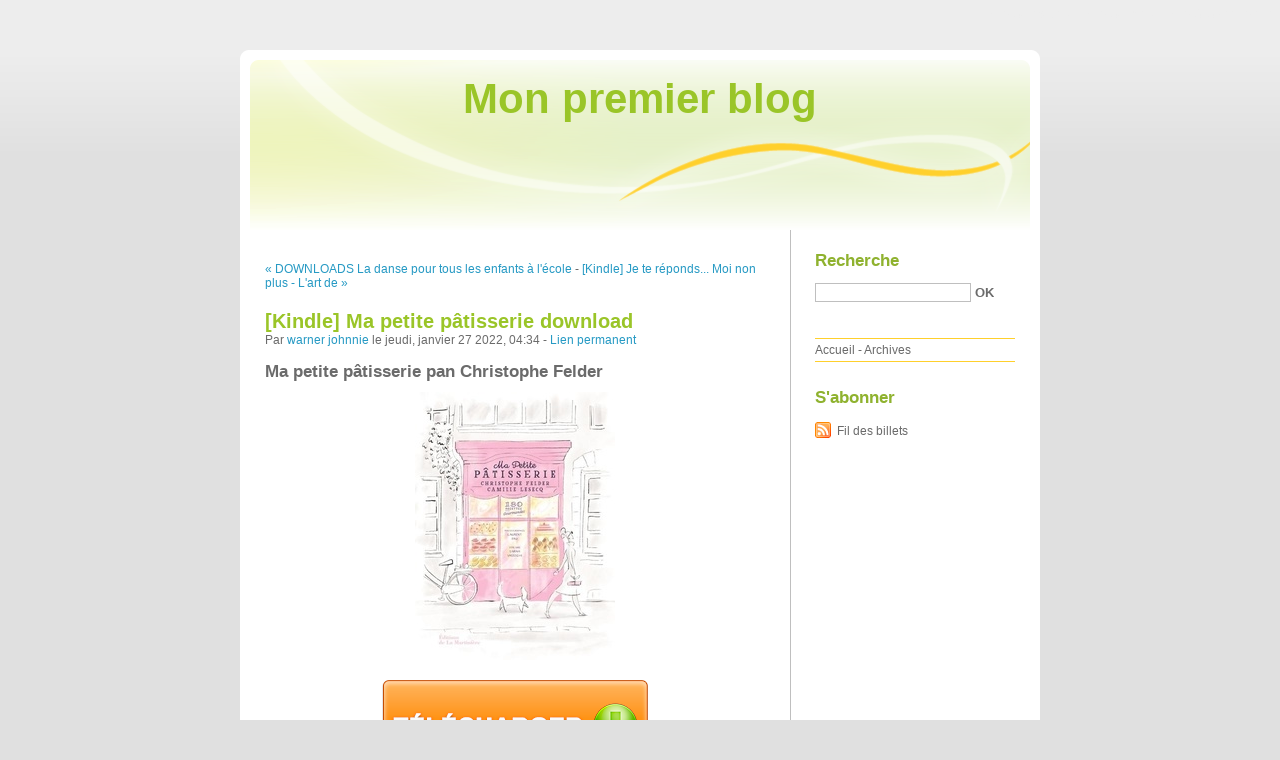

--- FILE ---
content_type: text/html; charset=UTF-8
request_url: http://worycogy.blog.free.fr/index.php?post/2022/01/27/%5BKindle%5D-Ma-petite-p%C3%A2tisserie-download
body_size: 8192
content:
<!DOCTYPE html PUBLIC "-//W3C//DTD XHTML 1.0 Strict//EN"
"http://www.w3.org/TR/xhtml1/DTD/xhtml1-strict.dtd">
<html xmlns="http://www.w3.org/1999/xhtml" xml:lang="fr" lang="fr">
<head>
  <meta http-equiv="Content-Type" content="text/html; charset=UTF-8" />
  <meta name="MSSmartTagsPreventParsing" content="TRUE" />
  <meta name="ROBOTS" content="INDEX, FOLLOW" />
  
  <title>[Kindle] Ma petite pâtisserie download - Mon premier blog</title>
  <meta name="description" lang="fr" content="Ma petite pâtisserie pan Christophe Felder Caractéristiques Ma petite pâtisserie Christophe Felder Nb. de pages: 352 Format: Pdf, ePub, MOBI, FB2 ISBN: 9782732484266 Editeur: La" />
  <meta name="copyright" content="" />
  <meta name="author" content="warner johnnie" />
  <meta name="date" scheme="W3CDTF" content="2022-01-27T04:34:00+00:00" />
  
  <link rel="schema.dc" href="http://purl.org/dc/elements/1.1/" />
  <meta name="dc.title" content="[Kindle] Ma petite pâtisserie download" />
  <meta name="dc.description" lang="fr" content="Ma petite pâtisserie pan Christophe Felder Caractéristiques Ma petite pâtisserie Christophe Felder Nb. de pages: 352 Format: Pdf, ePub, MOBI, FB2 ISBN: 9782732484266 Editeur: La" />
  <meta name="dc.creator" content="warner johnnie" />
  <meta name="dc.language" content="fr" />
  <meta name="dc.publisher" content="" />
  <meta name="dc.rights" content="" />
  <meta name="dc.date" scheme="W3CDTF" content="2022-01-27T04:34:00+00:00" />
  <meta name="dc.type" content="text" />
  <meta name="dc.format" content="text/html" />
  
  <link rel="top" href="http://worycogy.blog.free.fr/index.php?" title="Accueil" />
  <link rel="contents" href="http://worycogy.blog.free.fr/index.php?archive" title="Archives" />
  
  <link rel="next" href="http://worycogy.blog.free.fr/index.php?post/2022/01/27/%5BKindle%5D-Je-te-r%C3%A9ponds...-Moi-non-plus-L-art-de-r%C3%A9pondre-et-de-comprendre-les-non-r%C3%A9ponses-%C3%A0-l-%C3%A8re-digitale-download"
  title="[Kindle] Je te réponds... Moi non plus  - L'art de répondre et de comprendre les non-réponses à l'ère digitale download" />
  
  <link rel="previous" href="http://worycogy.blog.free.fr/index.php?post/2022/01/27/DOWNLOADS-La-danse-pour-tous-les-enfants-%C3%A0-l-%C3%A9cole-Cycles-1%2C-2-et-3"
  title="DOWNLOADS La danse pour tous les enfants à l'école  - Cycles 1, 2 et 3" />
  
  <link rel="alternate" type="application/atom+xml" title="Atom 1.0" href="http://worycogy.blog.free.fr/index.php?feed/atom" />
  
  <style type="text/css" media="screen">
@import url(/themes/default/style.css);
</style>
<style type="text/css" media="print">
@import url(/themes/default/../default/print.css);
</style>

<script type="text/javascript" src="/themes/default/../default/js/jquery.js"></script>
<script type="text/javascript" src="/themes/default/../default/js/jquery.cookie.js"></script>

<style type="text/css">

</style>
  
  <script type="text/javascript" src="/themes/default/../default/js/post.js"></script>
  <script type="text/javascript">
  //<![CDATA[
  var post_remember_str = 'Se souvenir de moi sur ce blog';
  //]]>
  </script>
</head>

<body class="dc-post">
<div id="page">


<div id="top">
  <h1><span><a href="http://worycogy.blog.free.fr/index.php?">Mon premier blog</a></span></h1>

  </div>

<p id="prelude"><a href="#main">Aller au contenu</a> |
<a href="#blognav">Aller au menu</a> |
<a href="#search">Aller à la recherche</a></p>
<div id="wrapper">

<div id="main">
  <div id="content">
  
  <p id="navlinks">
  <a href="http://worycogy.blog.free.fr/index.php?post/2022/01/27/DOWNLOADS-La-danse-pour-tous-les-enfants-%C3%A0-l-%C3%A9cole-Cycles-1%2C-2-et-3"
  title="DOWNLOADS La danse pour tous les enfants à l'école  - Cycles 1, 2 et 3" class="prev">&#171; DOWNLOADS La danse pour tous les enfants à l'école</a>
   <span>-</span> <a href="http://worycogy.blog.free.fr/index.php?post/2022/01/27/%5BKindle%5D-Je-te-r%C3%A9ponds...-Moi-non-plus-L-art-de-r%C3%A9pondre-et-de-comprendre-les-non-r%C3%A9ponses-%C3%A0-l-%C3%A8re-digitale-download"
  title="[Kindle] Je te réponds... Moi non plus  - L'art de répondre et de comprendre les non-réponses à l'ère digitale download" class="next">[Kindle] Je te réponds... Moi non plus  - L'art de &#187;</a>
  </p>
  
  <div id="p15358925" class="post">
    <h2 class="post-title">[Kindle] Ma petite pâtisserie download</h2>
    
    <p class="post-info">Par <a href="http://worycogy.blog.free.fr/">warner johnnie</a>    le jeudi, janvier 27 2022, 04:34        - <a href="http://worycogy.blog.free.fr/index.php?post/2022/01/27/%5BKindle%5D-Ma-petite-p%C3%A2tisserie-download">Lien permanent</a>
    </p>
    
    
    
        
    <div class="post-content"><h2>Ma petite pâtisserie pan Christophe Felder</h2>
<p align="center"><img src="https://products-images.di-static.com/image/christophe-felder-ma-petite-patisserie/9782732484266-200x303-1.jpg" width="200" alt="Tagalog e-books téléchargement gratuit Ma petite pâtisserie (Litterature Francaise) 9782732484266"><br><br>
<a href="http://ebooksharez.info/download.php?group=livres&from=free.fr&id=18727&lnk=MjAyMi0wMS0yNw--" target="_blank"><img alt="Télécharger Ma petite pâtisserie PDF" src="https://i.imgur.com/c1CEm6x.png"></a>
</p>


                

<p></p>
<p><br></p>

<p>
<b>Caractéristiques</b>
<ul>
    <li>Ma petite pâtisserie</li>
    <li>Christophe Felder</li>
        <li>Nb. de pages: 352</li>
        <li>Format: Pdf, ePub, MOBI, FB2</li>
        <li>ISBN: 9782732484266</li>
            <li>Editeur: La Martinière</li>
            <li>Date de parution: 2019</li>
    
</ul>
</p>
<p></p>
<p><b><a style="color: blue;" href="http://ebooksharez.info/download.php?group=livres&from=free.fr&id=18727&lnk=MjAyMi0wMS0yNw--" target="_blank">Télécharger eBook gratuit</a></b></p>

<p><br></p>
<p><br></p>
<p></p>
<p></p>
<p></p>
<h3>Tagalog e-books téléchargement gratuit Ma petite pâtisserie (Litterature Francaise) 9782732484266</h3>
<p>
<h4>Overview</h4>
<p>200 recettes de pâtisseries simples à réaliser, par Christophe Felder et Camille Lesecq, un duo de chefs devenu référence. Après deux ouvrages plutôt techniques (Bûches et Galettes), Christophe Felder et Camille Lesecq nous ouvrent les portes d'une Petite pâtisserie ludique et accessible, où l'on retrouve tous les plaisirs simples qui rythment l'enfance autant que la vie des grands enfants. Les deux chefs pâtissiers complices présentent les recettes incontournables de notre pâtisserie traditionnelle, dans leur version classique mais aussi avec des déclinaisons. <br/>Les quelque 200 recettes de ce livre (cakes, flans, crèmes, gaufres, cookies, gâteaux décorés avec des pas à pas, recettes vegan...) sont une invitation à redécouvrir la pâtisserie comme un jeu d'enfants.</p>
</p>
<p>
ePub recommandé:
EL LIBRO DEL ESCANDALO (CUESTION DE HONOR, I) leer pdf <a href='https://ghuvyvulutudop.comunidades.net/el-libro-del-escandalo-cuestion-de-honor-i'>pdf</a>,
</p></div>

      </div>

  

    
  
    
    
    </div>
</div> <!-- End #main -->

<div id="sidebar">
  <div id="blognav">
    <div id="search"><h2><label for="q">Recherche</label></h2><form action="http://worycogy.blog.free.fr/index.php?" method="get"><fieldset><p><input type="text" size="10" maxlength="255" id="q" name="q" value="" /> <input class="submit" type="submit" value="ok" /></p></fieldset></form></div><div id="topnav"><ul><li class="topnav-home"><a href="http://worycogy.blog.free.fr/index.php?">Accueil</a><span> - </span></li><li class="topnav-arch"><a href="http://worycogy.blog.free.fr/index.php?archive">Archives</a></li></ul></div>  </div> <!-- End #blognav -->
  
  <div id="blogextra">
    <div class="syndicate"><h2>S'abonner</h2><ul><li><a type="application/atom+xml" href="http://worycogy.blog.free.fr/index.php?feed/atom" title="Fil Atom des billets de ce blog" class="feed">Fil des billets</a></li></ul></div>  </div> <!-- End #blogextra -->
</div>

</div> <!-- End #wrapper -->

<div id="footer">
  <p>Propulsé par <a href="http://dotclear.org/">Dotclear</a></p>
</div>

</div> <!-- End #page -->
</body>
</html>
